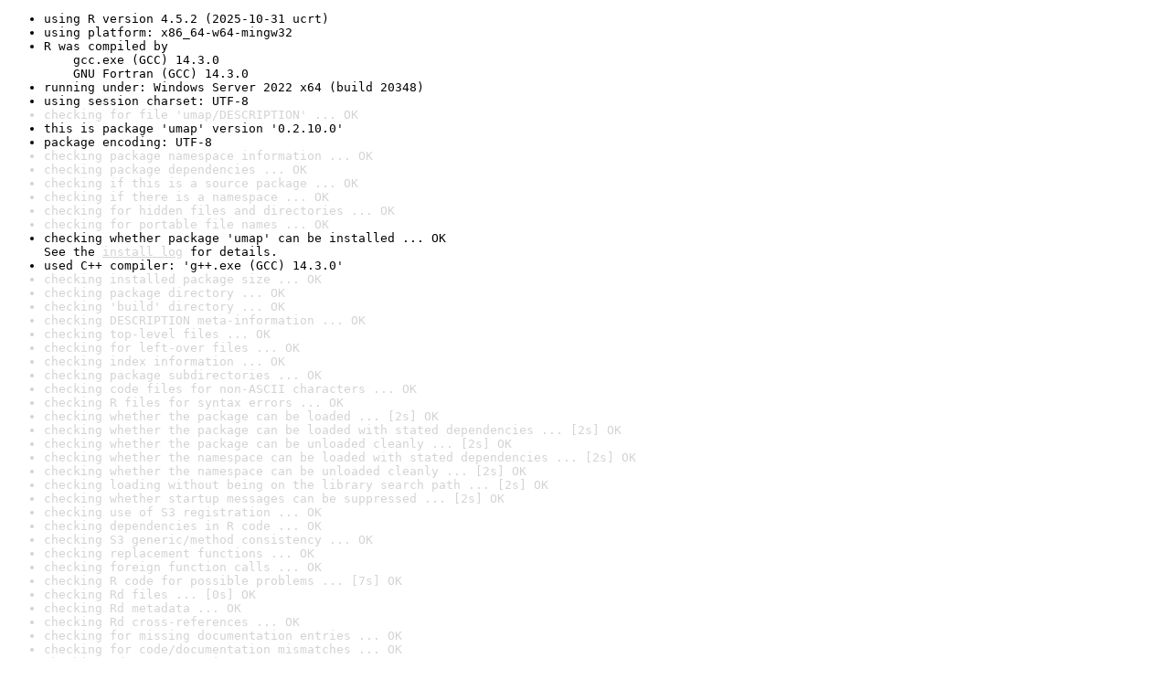

--- FILE ---
content_type: text/html
request_url: https://www.r-project.org/nosvn/R.check/r-release-windows-x86_64/umap-00check.html
body_size: 1162
content:
<!DOCTYPE html>
<html>
<head>
<title>Check results for 'umap'</title>
<meta http-equiv="Content-Type" content="text/html; charset=utf-8"/>
<meta name="viewport" content="width=device-width, initial-scale=1.0, user-scalable=yes"/>
<link rel="stylesheet" type="text/css" href="../R_check_log.css"/>
</head>
<body>
<div class="container">
<ul>
<li>using R version 4.5.2 (2025-10-31 ucrt)</li>
<li>using platform: x86_64-w64-mingw32</li>
<li>R was compiled by
&nbsp;&nbsp;&nbsp;&nbsp;gcc.exe (GCC) 14.3.0
&nbsp;&nbsp;&nbsp;&nbsp;GNU Fortran (GCC) 14.3.0</li>
<li>running under: Windows Server 2022 x64 (build 20348)</li>
<li>using session charset: UTF-8</li>
<li class="gray">checking for file 'umap/DESCRIPTION' ... OK</li>
<li>this is package 'umap' version '0.2.10.0'</li>
<li>package encoding: UTF-8</li>
<li class="gray">checking package namespace information ... OK</li>
<li class="gray">checking package dependencies ... OK</li>
<li class="gray">checking if this is a source package ... OK</li>
<li class="gray">checking if there is a namespace ... OK</li>
<li class="gray">checking for hidden files and directories ... OK</li>
<li class="gray">checking for portable file names ... OK</li>
<li>checking whether package 'umap' can be installed ... OK
See the <a href="https://www.r-project.org/nosvn/R.check/r-release-windows-x86_64/umap-00install.html" class="gray">install log</a> for details.</li>
<li>used C++ compiler: 'g++.exe (GCC) 14.3.0'</li>
<li class="gray">checking installed package size ... OK</li>
<li class="gray">checking package directory ... OK</li>
<li class="gray">checking 'build' directory ... OK</li>
<li class="gray">checking DESCRIPTION meta-information ... OK</li>
<li class="gray">checking top-level files ... OK</li>
<li class="gray">checking for left-over files ... OK</li>
<li class="gray">checking index information ... OK</li>
<li class="gray">checking package subdirectories ... OK</li>
<li class="gray">checking code files for non-ASCII characters ... OK</li>
<li class="gray">checking R files for syntax errors ... OK</li>
<li class="gray">checking whether the package can be loaded ... [2s] OK</li>
<li class="gray">checking whether the package can be loaded with stated dependencies ... [2s] OK</li>
<li class="gray">checking whether the package can be unloaded cleanly ... [2s] OK</li>
<li class="gray">checking whether the namespace can be loaded with stated dependencies ... [2s] OK</li>
<li class="gray">checking whether the namespace can be unloaded cleanly ... [2s] OK</li>
<li class="gray">checking loading without being on the library search path ... [2s] OK</li>
<li class="gray">checking whether startup messages can be suppressed ... [2s] OK</li>
<li class="gray">checking use of S3 registration ... OK</li>
<li class="gray">checking dependencies in R code ... OK</li>
<li class="gray">checking S3 generic/method consistency ... OK</li>
<li class="gray">checking replacement functions ... OK</li>
<li class="gray">checking foreign function calls ... OK</li>
<li class="gray">checking R code for possible problems ... [7s] OK</li>
<li class="gray">checking Rd files ... [0s] OK</li>
<li class="gray">checking Rd metadata ... OK</li>
<li class="gray">checking Rd cross-references ... OK</li>
<li class="gray">checking for missing documentation entries ... OK</li>
<li class="gray">checking for code/documentation mismatches ... OK</li>
<li class="gray">checking Rd \usage sections ... OK</li>
<li class="gray">checking Rd contents ... OK</li>
<li class="gray">checking for unstated dependencies in examples ... OK</li>
<li class="gray">checking line endings in C/C++/Fortran sources/headers ... OK</li>
<li class="gray">checking pragmas in C/C++ headers and code ... OK</li>
<li class="gray">checking compiled code ... OK</li>
<li class="gray">checking installed files from 'inst/doc' ... OK</li>
<li class="gray">checking files in 'vignettes' ... OK</li>
<li class="gray">checking examples ... [5s] OK</li>
<li class="gray">checking for unstated dependencies in 'tests' ... OK</li>
<li>checking tests ... [38s] OK
&nbsp;&nbsp;Running 'testthat.R' [37s]</li>
<li class="gray">checking for unstated dependencies in vignettes ... OK</li>
<li class="gray">checking package vignettes ... OK</li>
<li class="gray">checking re-building of vignette outputs ... [13s] OK</li>
<li class="gray">checking PDF version of manual ... [19s] OK</li>
<li class="gray">checking HTML version of manual ... [1s] OK</li>
<li class="gray">DONE</li>
</ul>
<p>
Status: OK
</p>
</div>
</body>
</html>
